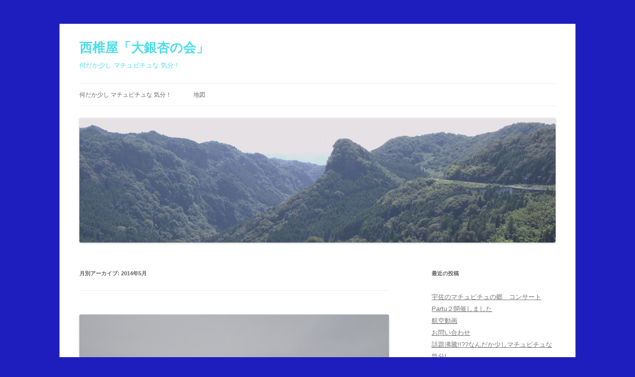

--- FILE ---
content_type: text/html; charset=UTF-8
request_url: https://machupicchu.xn--v6q738frxw.jp/2014/05/
body_size: 8662
content:
<!DOCTYPE html>
<!--[if IE 7]>
<html class="ie ie7" lang="ja">
<![endif]-->
<!--[if IE 8]>
<html class="ie ie8" lang="ja">
<![endif]-->
<!--[if !(IE 7) & !(IE 8)]><!-->
<html lang="ja">
<!--<![endif]-->
<head>
<meta charset="UTF-8" />
<meta name="viewport" content="width=device-width, initial-scale=1.0" />
<title>5月 | 2014 | 西椎屋「大銀杏の会」</title>
<link rel="profile" href="https://gmpg.org/xfn/11" />
<link rel="pingback" href="https://machupicchu.xn--v6q738frxw.jp/xmlrpc.php">
<!--[if lt IE 9]>
<script src="https://machupicchu.xn--v6q738frxw.jp/wp-content/themes/twentytwelve/js/html5.js?ver=3.7.0" type="text/javascript"></script>
<![endif]-->
<meta name='robots' content='max-image-preview:large' />
	<style>img:is([sizes="auto" i], [sizes^="auto," i]) { contain-intrinsic-size: 3000px 1500px }</style>
	<link rel="alternate" type="application/rss+xml" title="西椎屋「大銀杏の会」 &raquo; フィード" href="https://machupicchu.xn--v6q738frxw.jp/feed/" />
<link rel="alternate" type="application/rss+xml" title="西椎屋「大銀杏の会」 &raquo; コメントフィード" href="https://machupicchu.xn--v6q738frxw.jp/comments/feed/" />
<link rel="alternate" type="text/calendar" title="西椎屋「大銀杏の会」 &raquo; iCal フィード" href="https://machupicchu.xn--v6q738frxw.jp/events/?ical=1" />
<script type="text/javascript">
/* <![CDATA[ */
window._wpemojiSettings = {"baseUrl":"https:\/\/s.w.org\/images\/core\/emoji\/16.0.1\/72x72\/","ext":".png","svgUrl":"https:\/\/s.w.org\/images\/core\/emoji\/16.0.1\/svg\/","svgExt":".svg","source":{"concatemoji":"https:\/\/machupicchu.xn--v6q738frxw.jp\/wp-includes\/js\/wp-emoji-release.min.js?ver=6.8.3"}};
/*! This file is auto-generated */
!function(s,n){var o,i,e;function c(e){try{var t={supportTests:e,timestamp:(new Date).valueOf()};sessionStorage.setItem(o,JSON.stringify(t))}catch(e){}}function p(e,t,n){e.clearRect(0,0,e.canvas.width,e.canvas.height),e.fillText(t,0,0);var t=new Uint32Array(e.getImageData(0,0,e.canvas.width,e.canvas.height).data),a=(e.clearRect(0,0,e.canvas.width,e.canvas.height),e.fillText(n,0,0),new Uint32Array(e.getImageData(0,0,e.canvas.width,e.canvas.height).data));return t.every(function(e,t){return e===a[t]})}function u(e,t){e.clearRect(0,0,e.canvas.width,e.canvas.height),e.fillText(t,0,0);for(var n=e.getImageData(16,16,1,1),a=0;a<n.data.length;a++)if(0!==n.data[a])return!1;return!0}function f(e,t,n,a){switch(t){case"flag":return n(e,"\ud83c\udff3\ufe0f\u200d\u26a7\ufe0f","\ud83c\udff3\ufe0f\u200b\u26a7\ufe0f")?!1:!n(e,"\ud83c\udde8\ud83c\uddf6","\ud83c\udde8\u200b\ud83c\uddf6")&&!n(e,"\ud83c\udff4\udb40\udc67\udb40\udc62\udb40\udc65\udb40\udc6e\udb40\udc67\udb40\udc7f","\ud83c\udff4\u200b\udb40\udc67\u200b\udb40\udc62\u200b\udb40\udc65\u200b\udb40\udc6e\u200b\udb40\udc67\u200b\udb40\udc7f");case"emoji":return!a(e,"\ud83e\udedf")}return!1}function g(e,t,n,a){var r="undefined"!=typeof WorkerGlobalScope&&self instanceof WorkerGlobalScope?new OffscreenCanvas(300,150):s.createElement("canvas"),o=r.getContext("2d",{willReadFrequently:!0}),i=(o.textBaseline="top",o.font="600 32px Arial",{});return e.forEach(function(e){i[e]=t(o,e,n,a)}),i}function t(e){var t=s.createElement("script");t.src=e,t.defer=!0,s.head.appendChild(t)}"undefined"!=typeof Promise&&(o="wpEmojiSettingsSupports",i=["flag","emoji"],n.supports={everything:!0,everythingExceptFlag:!0},e=new Promise(function(e){s.addEventListener("DOMContentLoaded",e,{once:!0})}),new Promise(function(t){var n=function(){try{var e=JSON.parse(sessionStorage.getItem(o));if("object"==typeof e&&"number"==typeof e.timestamp&&(new Date).valueOf()<e.timestamp+604800&&"object"==typeof e.supportTests)return e.supportTests}catch(e){}return null}();if(!n){if("undefined"!=typeof Worker&&"undefined"!=typeof OffscreenCanvas&&"undefined"!=typeof URL&&URL.createObjectURL&&"undefined"!=typeof Blob)try{var e="postMessage("+g.toString()+"("+[JSON.stringify(i),f.toString(),p.toString(),u.toString()].join(",")+"));",a=new Blob([e],{type:"text/javascript"}),r=new Worker(URL.createObjectURL(a),{name:"wpTestEmojiSupports"});return void(r.onmessage=function(e){c(n=e.data),r.terminate(),t(n)})}catch(e){}c(n=g(i,f,p,u))}t(n)}).then(function(e){for(var t in e)n.supports[t]=e[t],n.supports.everything=n.supports.everything&&n.supports[t],"flag"!==t&&(n.supports.everythingExceptFlag=n.supports.everythingExceptFlag&&n.supports[t]);n.supports.everythingExceptFlag=n.supports.everythingExceptFlag&&!n.supports.flag,n.DOMReady=!1,n.readyCallback=function(){n.DOMReady=!0}}).then(function(){return e}).then(function(){var e;n.supports.everything||(n.readyCallback(),(e=n.source||{}).concatemoji?t(e.concatemoji):e.wpemoji&&e.twemoji&&(t(e.twemoji),t(e.wpemoji)))}))}((window,document),window._wpemojiSettings);
/* ]]> */
</script>
<link rel='stylesheet' id='cp_frontend_css-css' href='https://machupicchu.xn--v6q738frxw.jp/wp-content/plugins/collabpress/includes/css/front.css?ver=6.8.3' type='text/css' media='all' />
<style id='wp-emoji-styles-inline-css' type='text/css'>

	img.wp-smiley, img.emoji {
		display: inline !important;
		border: none !important;
		box-shadow: none !important;
		height: 1em !important;
		width: 1em !important;
		margin: 0 0.07em !important;
		vertical-align: -0.1em !important;
		background: none !important;
		padding: 0 !important;
	}
</style>
<link rel='stylesheet' id='wp-block-library-css' href='https://machupicchu.xn--v6q738frxw.jp/wp-includes/css/dist/block-library/style.min.css?ver=6.8.3' type='text/css' media='all' />
<style id='wp-block-library-theme-inline-css' type='text/css'>
.wp-block-audio :where(figcaption){color:#555;font-size:13px;text-align:center}.is-dark-theme .wp-block-audio :where(figcaption){color:#ffffffa6}.wp-block-audio{margin:0 0 1em}.wp-block-code{border:1px solid #ccc;border-radius:4px;font-family:Menlo,Consolas,monaco,monospace;padding:.8em 1em}.wp-block-embed :where(figcaption){color:#555;font-size:13px;text-align:center}.is-dark-theme .wp-block-embed :where(figcaption){color:#ffffffa6}.wp-block-embed{margin:0 0 1em}.blocks-gallery-caption{color:#555;font-size:13px;text-align:center}.is-dark-theme .blocks-gallery-caption{color:#ffffffa6}:root :where(.wp-block-image figcaption){color:#555;font-size:13px;text-align:center}.is-dark-theme :root :where(.wp-block-image figcaption){color:#ffffffa6}.wp-block-image{margin:0 0 1em}.wp-block-pullquote{border-bottom:4px solid;border-top:4px solid;color:currentColor;margin-bottom:1.75em}.wp-block-pullquote cite,.wp-block-pullquote footer,.wp-block-pullquote__citation{color:currentColor;font-size:.8125em;font-style:normal;text-transform:uppercase}.wp-block-quote{border-left:.25em solid;margin:0 0 1.75em;padding-left:1em}.wp-block-quote cite,.wp-block-quote footer{color:currentColor;font-size:.8125em;font-style:normal;position:relative}.wp-block-quote:where(.has-text-align-right){border-left:none;border-right:.25em solid;padding-left:0;padding-right:1em}.wp-block-quote:where(.has-text-align-center){border:none;padding-left:0}.wp-block-quote.is-large,.wp-block-quote.is-style-large,.wp-block-quote:where(.is-style-plain){border:none}.wp-block-search .wp-block-search__label{font-weight:700}.wp-block-search__button{border:1px solid #ccc;padding:.375em .625em}:where(.wp-block-group.has-background){padding:1.25em 2.375em}.wp-block-separator.has-css-opacity{opacity:.4}.wp-block-separator{border:none;border-bottom:2px solid;margin-left:auto;margin-right:auto}.wp-block-separator.has-alpha-channel-opacity{opacity:1}.wp-block-separator:not(.is-style-wide):not(.is-style-dots){width:100px}.wp-block-separator.has-background:not(.is-style-dots){border-bottom:none;height:1px}.wp-block-separator.has-background:not(.is-style-wide):not(.is-style-dots){height:2px}.wp-block-table{margin:0 0 1em}.wp-block-table td,.wp-block-table th{word-break:normal}.wp-block-table :where(figcaption){color:#555;font-size:13px;text-align:center}.is-dark-theme .wp-block-table :where(figcaption){color:#ffffffa6}.wp-block-video :where(figcaption){color:#555;font-size:13px;text-align:center}.is-dark-theme .wp-block-video :where(figcaption){color:#ffffffa6}.wp-block-video{margin:0 0 1em}:root :where(.wp-block-template-part.has-background){margin-bottom:0;margin-top:0;padding:1.25em 2.375em}
</style>
<style id='classic-theme-styles-inline-css' type='text/css'>
/*! This file is auto-generated */
.wp-block-button__link{color:#fff;background-color:#32373c;border-radius:9999px;box-shadow:none;text-decoration:none;padding:calc(.667em + 2px) calc(1.333em + 2px);font-size:1.125em}.wp-block-file__button{background:#32373c;color:#fff;text-decoration:none}
</style>
<style id='pdfemb-pdf-embedder-viewer-style-inline-css' type='text/css'>
.wp-block-pdfemb-pdf-embedder-viewer{max-width:none}

</style>
<style id='global-styles-inline-css' type='text/css'>
:root{--wp--preset--aspect-ratio--square: 1;--wp--preset--aspect-ratio--4-3: 4/3;--wp--preset--aspect-ratio--3-4: 3/4;--wp--preset--aspect-ratio--3-2: 3/2;--wp--preset--aspect-ratio--2-3: 2/3;--wp--preset--aspect-ratio--16-9: 16/9;--wp--preset--aspect-ratio--9-16: 9/16;--wp--preset--color--black: #000000;--wp--preset--color--cyan-bluish-gray: #abb8c3;--wp--preset--color--white: #fff;--wp--preset--color--pale-pink: #f78da7;--wp--preset--color--vivid-red: #cf2e2e;--wp--preset--color--luminous-vivid-orange: #ff6900;--wp--preset--color--luminous-vivid-amber: #fcb900;--wp--preset--color--light-green-cyan: #7bdcb5;--wp--preset--color--vivid-green-cyan: #00d084;--wp--preset--color--pale-cyan-blue: #8ed1fc;--wp--preset--color--vivid-cyan-blue: #0693e3;--wp--preset--color--vivid-purple: #9b51e0;--wp--preset--color--blue: #21759b;--wp--preset--color--dark-gray: #444;--wp--preset--color--medium-gray: #9f9f9f;--wp--preset--color--light-gray: #e6e6e6;--wp--preset--gradient--vivid-cyan-blue-to-vivid-purple: linear-gradient(135deg,rgba(6,147,227,1) 0%,rgb(155,81,224) 100%);--wp--preset--gradient--light-green-cyan-to-vivid-green-cyan: linear-gradient(135deg,rgb(122,220,180) 0%,rgb(0,208,130) 100%);--wp--preset--gradient--luminous-vivid-amber-to-luminous-vivid-orange: linear-gradient(135deg,rgba(252,185,0,1) 0%,rgba(255,105,0,1) 100%);--wp--preset--gradient--luminous-vivid-orange-to-vivid-red: linear-gradient(135deg,rgba(255,105,0,1) 0%,rgb(207,46,46) 100%);--wp--preset--gradient--very-light-gray-to-cyan-bluish-gray: linear-gradient(135deg,rgb(238,238,238) 0%,rgb(169,184,195) 100%);--wp--preset--gradient--cool-to-warm-spectrum: linear-gradient(135deg,rgb(74,234,220) 0%,rgb(151,120,209) 20%,rgb(207,42,186) 40%,rgb(238,44,130) 60%,rgb(251,105,98) 80%,rgb(254,248,76) 100%);--wp--preset--gradient--blush-light-purple: linear-gradient(135deg,rgb(255,206,236) 0%,rgb(152,150,240) 100%);--wp--preset--gradient--blush-bordeaux: linear-gradient(135deg,rgb(254,205,165) 0%,rgb(254,45,45) 50%,rgb(107,0,62) 100%);--wp--preset--gradient--luminous-dusk: linear-gradient(135deg,rgb(255,203,112) 0%,rgb(199,81,192) 50%,rgb(65,88,208) 100%);--wp--preset--gradient--pale-ocean: linear-gradient(135deg,rgb(255,245,203) 0%,rgb(182,227,212) 50%,rgb(51,167,181) 100%);--wp--preset--gradient--electric-grass: linear-gradient(135deg,rgb(202,248,128) 0%,rgb(113,206,126) 100%);--wp--preset--gradient--midnight: linear-gradient(135deg,rgb(2,3,129) 0%,rgb(40,116,252) 100%);--wp--preset--font-size--small: 13px;--wp--preset--font-size--medium: 20px;--wp--preset--font-size--large: 36px;--wp--preset--font-size--x-large: 42px;--wp--preset--spacing--20: 0.44rem;--wp--preset--spacing--30: 0.67rem;--wp--preset--spacing--40: 1rem;--wp--preset--spacing--50: 1.5rem;--wp--preset--spacing--60: 2.25rem;--wp--preset--spacing--70: 3.38rem;--wp--preset--spacing--80: 5.06rem;--wp--preset--shadow--natural: 6px 6px 9px rgba(0, 0, 0, 0.2);--wp--preset--shadow--deep: 12px 12px 50px rgba(0, 0, 0, 0.4);--wp--preset--shadow--sharp: 6px 6px 0px rgba(0, 0, 0, 0.2);--wp--preset--shadow--outlined: 6px 6px 0px -3px rgba(255, 255, 255, 1), 6px 6px rgba(0, 0, 0, 1);--wp--preset--shadow--crisp: 6px 6px 0px rgba(0, 0, 0, 1);}:where(.is-layout-flex){gap: 0.5em;}:where(.is-layout-grid){gap: 0.5em;}body .is-layout-flex{display: flex;}.is-layout-flex{flex-wrap: wrap;align-items: center;}.is-layout-flex > :is(*, div){margin: 0;}body .is-layout-grid{display: grid;}.is-layout-grid > :is(*, div){margin: 0;}:where(.wp-block-columns.is-layout-flex){gap: 2em;}:where(.wp-block-columns.is-layout-grid){gap: 2em;}:where(.wp-block-post-template.is-layout-flex){gap: 1.25em;}:where(.wp-block-post-template.is-layout-grid){gap: 1.25em;}.has-black-color{color: var(--wp--preset--color--black) !important;}.has-cyan-bluish-gray-color{color: var(--wp--preset--color--cyan-bluish-gray) !important;}.has-white-color{color: var(--wp--preset--color--white) !important;}.has-pale-pink-color{color: var(--wp--preset--color--pale-pink) !important;}.has-vivid-red-color{color: var(--wp--preset--color--vivid-red) !important;}.has-luminous-vivid-orange-color{color: var(--wp--preset--color--luminous-vivid-orange) !important;}.has-luminous-vivid-amber-color{color: var(--wp--preset--color--luminous-vivid-amber) !important;}.has-light-green-cyan-color{color: var(--wp--preset--color--light-green-cyan) !important;}.has-vivid-green-cyan-color{color: var(--wp--preset--color--vivid-green-cyan) !important;}.has-pale-cyan-blue-color{color: var(--wp--preset--color--pale-cyan-blue) !important;}.has-vivid-cyan-blue-color{color: var(--wp--preset--color--vivid-cyan-blue) !important;}.has-vivid-purple-color{color: var(--wp--preset--color--vivid-purple) !important;}.has-black-background-color{background-color: var(--wp--preset--color--black) !important;}.has-cyan-bluish-gray-background-color{background-color: var(--wp--preset--color--cyan-bluish-gray) !important;}.has-white-background-color{background-color: var(--wp--preset--color--white) !important;}.has-pale-pink-background-color{background-color: var(--wp--preset--color--pale-pink) !important;}.has-vivid-red-background-color{background-color: var(--wp--preset--color--vivid-red) !important;}.has-luminous-vivid-orange-background-color{background-color: var(--wp--preset--color--luminous-vivid-orange) !important;}.has-luminous-vivid-amber-background-color{background-color: var(--wp--preset--color--luminous-vivid-amber) !important;}.has-light-green-cyan-background-color{background-color: var(--wp--preset--color--light-green-cyan) !important;}.has-vivid-green-cyan-background-color{background-color: var(--wp--preset--color--vivid-green-cyan) !important;}.has-pale-cyan-blue-background-color{background-color: var(--wp--preset--color--pale-cyan-blue) !important;}.has-vivid-cyan-blue-background-color{background-color: var(--wp--preset--color--vivid-cyan-blue) !important;}.has-vivid-purple-background-color{background-color: var(--wp--preset--color--vivid-purple) !important;}.has-black-border-color{border-color: var(--wp--preset--color--black) !important;}.has-cyan-bluish-gray-border-color{border-color: var(--wp--preset--color--cyan-bluish-gray) !important;}.has-white-border-color{border-color: var(--wp--preset--color--white) !important;}.has-pale-pink-border-color{border-color: var(--wp--preset--color--pale-pink) !important;}.has-vivid-red-border-color{border-color: var(--wp--preset--color--vivid-red) !important;}.has-luminous-vivid-orange-border-color{border-color: var(--wp--preset--color--luminous-vivid-orange) !important;}.has-luminous-vivid-amber-border-color{border-color: var(--wp--preset--color--luminous-vivid-amber) !important;}.has-light-green-cyan-border-color{border-color: var(--wp--preset--color--light-green-cyan) !important;}.has-vivid-green-cyan-border-color{border-color: var(--wp--preset--color--vivid-green-cyan) !important;}.has-pale-cyan-blue-border-color{border-color: var(--wp--preset--color--pale-cyan-blue) !important;}.has-vivid-cyan-blue-border-color{border-color: var(--wp--preset--color--vivid-cyan-blue) !important;}.has-vivid-purple-border-color{border-color: var(--wp--preset--color--vivid-purple) !important;}.has-vivid-cyan-blue-to-vivid-purple-gradient-background{background: var(--wp--preset--gradient--vivid-cyan-blue-to-vivid-purple) !important;}.has-light-green-cyan-to-vivid-green-cyan-gradient-background{background: var(--wp--preset--gradient--light-green-cyan-to-vivid-green-cyan) !important;}.has-luminous-vivid-amber-to-luminous-vivid-orange-gradient-background{background: var(--wp--preset--gradient--luminous-vivid-amber-to-luminous-vivid-orange) !important;}.has-luminous-vivid-orange-to-vivid-red-gradient-background{background: var(--wp--preset--gradient--luminous-vivid-orange-to-vivid-red) !important;}.has-very-light-gray-to-cyan-bluish-gray-gradient-background{background: var(--wp--preset--gradient--very-light-gray-to-cyan-bluish-gray) !important;}.has-cool-to-warm-spectrum-gradient-background{background: var(--wp--preset--gradient--cool-to-warm-spectrum) !important;}.has-blush-light-purple-gradient-background{background: var(--wp--preset--gradient--blush-light-purple) !important;}.has-blush-bordeaux-gradient-background{background: var(--wp--preset--gradient--blush-bordeaux) !important;}.has-luminous-dusk-gradient-background{background: var(--wp--preset--gradient--luminous-dusk) !important;}.has-pale-ocean-gradient-background{background: var(--wp--preset--gradient--pale-ocean) !important;}.has-electric-grass-gradient-background{background: var(--wp--preset--gradient--electric-grass) !important;}.has-midnight-gradient-background{background: var(--wp--preset--gradient--midnight) !important;}.has-small-font-size{font-size: var(--wp--preset--font-size--small) !important;}.has-medium-font-size{font-size: var(--wp--preset--font-size--medium) !important;}.has-large-font-size{font-size: var(--wp--preset--font-size--large) !important;}.has-x-large-font-size{font-size: var(--wp--preset--font-size--x-large) !important;}
:where(.wp-block-post-template.is-layout-flex){gap: 1.25em;}:where(.wp-block-post-template.is-layout-grid){gap: 1.25em;}
:where(.wp-block-columns.is-layout-flex){gap: 2em;}:where(.wp-block-columns.is-layout-grid){gap: 2em;}
:root :where(.wp-block-pullquote){font-size: 1.5em;line-height: 1.6;}
</style>
<link rel='stylesheet' id='twentytwelve-style-css' href='https://machupicchu.xn--v6q738frxw.jp/wp-content/themes/twentytwelve/style.css?ver=20250715' type='text/css' media='all' />
<link rel='stylesheet' id='twentytwelve-block-style-css' href='https://machupicchu.xn--v6q738frxw.jp/wp-content/themes/twentytwelve/css/blocks.css?ver=20240812' type='text/css' media='all' />
<!--[if lt IE 9]>
<link rel='stylesheet' id='twentytwelve-ie-css' href='https://machupicchu.xn--v6q738frxw.jp/wp-content/themes/twentytwelve/css/ie.css?ver=20240722' type='text/css' media='all' />
<![endif]-->
<link rel='stylesheet' id='wp-members-css' href='https://machupicchu.xn--v6q738frxw.jp/wp-content/plugins/wp-members/assets/css/forms/generic-no-float.min.css?ver=3.5.4.3' type='text/css' media='all' />
<link rel='stylesheet' id='cp_jquery-ui-css' href='https://machupicchu.xn--v6q738frxw.jp/wp-content/plugins/collabpress/includes/css/jquery-ui/jquery-ui-1.8.16.custom.css?ver=6.8.3' type='text/css' media='all' />
	<script language="JavaScript">

	function checkAll(field)
	{
	for (i = 0; i < field.length; i++)
		field[i].checked = true ;
	}

	function uncheckAll(field)
	{
	for (i = 0; i < field.length; i++)
		field[i].checked = false ;
	}
	</script>
<script type="text/javascript" src="https://machupicchu.xn--v6q738frxw.jp/wp-includes/js/jquery/jquery.min.js?ver=3.7.1" id="jquery-core-js"></script>
<script type="text/javascript" src="https://machupicchu.xn--v6q738frxw.jp/wp-includes/js/jquery/jquery-migrate.min.js?ver=3.4.1" id="jquery-migrate-js"></script>
<script type="text/javascript" src="https://machupicchu.xn--v6q738frxw.jp/wp-content/plugins/collabpress/includes/js/frontend.js?ver=6.8.3" id="cp_frontend_js-js"></script>
<script type="text/javascript" src="https://machupicchu.xn--v6q738frxw.jp/wp-content/themes/twentytwelve/js/navigation.js?ver=20250303" id="twentytwelve-navigation-js" defer="defer" data-wp-strategy="defer"></script>
<script type="text/javascript" src="https://machupicchu.xn--v6q738frxw.jp/wp-content/plugins/collabpress/includes/js/frontend.js?ver=6.8.3" id="cp_frontend-js"></script>
<link rel="https://api.w.org/" href="https://machupicchu.xn--v6q738frxw.jp/wp-json/" /><link rel="EditURI" type="application/rsd+xml" title="RSD" href="https://machupicchu.xn--v6q738frxw.jp/xmlrpc.php?rsd" />
<meta name="generator" content="WordPress 6.8.3" />

<!-- WP-SWFObject 2.4 by unijimpe -->
<script src="https://machupicchu.xn--v6q738frxw.jp/wp-content/plugins/wp-swfobject/2.0/swfobject.js" type="text/javascript"></script>
<meta name="tec-api-version" content="v1"><meta name="tec-api-origin" content="https://machupicchu.xn--v6q738frxw.jp"><link rel="alternate" href="https://machupicchu.xn--v6q738frxw.jp/wp-json/tribe/events/v1/" />	<style type="text/css" id="twentytwelve-header-css">
			.site-header h1 a,
		.site-header h2 {
			color: #4dddea;
		}
		</style>
	<style type="text/css" id="custom-background-css">
body.custom-background { background-color: #1e1ebf; }
</style>
	</head>

<body data-rsssl=1 class="archive date custom-background wp-embed-responsive wp-theme-twentytwelve tribe-no-js">
<div id="page" class="hfeed site">
	<a class="screen-reader-text skip-link" href="#content">コンテンツへスキップ</a>
	<header id="masthead" class="site-header">
		<hgroup>
					<h1 class="site-title"><a href="https://machupicchu.xn--v6q738frxw.jp/" rel="home" >西椎屋「大銀杏の会」</a></h1>
			<h2 class="site-description">何だか少し マチュピチュな 気分！</h2>
		</hgroup>

		<nav id="site-navigation" class="main-navigation">
			<button class="menu-toggle">メニュー</button>
			<div class="menu-%e3%83%a1%e3%83%8b%e3%83%a5%e3%83%bc-1-container"><ul id="menu-%e3%83%a1%e3%83%8b%e3%83%a5%e3%83%bc-1" class="nav-menu"><li id="menu-item-73" class="menu-item menu-item-type-post_type menu-item-object-page current_page_parent menu-item-73"><a href="https://machupicchu.xn--v6q738frxw.jp/%e4%bd%95%e3%81%a0%e3%81%8b%e5%b0%91%e3%81%97-%e3%83%9e%e3%83%81%e3%83%a5%e3%83%94%e3%83%81%e3%83%a5%e3%81%aa-%e6%b0%97%e5%88%86%ef%bc%81/">何だか少し マチュピチュな 気分！</a></li>
<li id="menu-item-76" class="menu-item menu-item-type-custom menu-item-object-custom menu-item-76"><a href="https://machupicchu.xn--v6q738frxw.jp/2014/04/20/%E5%A4%A7%E5%88%86%E7%9C%8C%E5%AE%87%E4%BD%90%E3%83%9E%E3%83%81%E3%83%A5%E3%83%94%E3%83%81%E3%83%A5%E3%81%AE%E9%83%B7%E5%9C%B0%E5%9B%B3/">地図</a></li>
</ul></div>		</nav><!-- #site-navigation -->

				<a href="https://machupicchu.xn--v6q738frxw.jp/"  rel="home"><img src="https://machupicchu.xn--v6q738frxw.jp/wp-content/uploads/sites/4/2014/06/MachuPikchu.jpg" width="960" height="251" alt="西椎屋「大銀杏の会」" class="header-image" srcset="https://machupicchu.xn--v6q738frxw.jp/wp-content/uploads/sites/4/2014/06/MachuPikchu.jpg 960w, https://machupicchu.xn--v6q738frxw.jp/wp-content/uploads/sites/4/2014/06/MachuPikchu-300x78.jpg 300w, https://machupicchu.xn--v6q738frxw.jp/wp-content/uploads/sites/4/2014/06/MachuPikchu-624x163.jpg 624w" sizes="(max-width: 960px) 100vw, 960px" decoding="async" fetchpriority="high" /></a>
			</header><!-- #masthead -->

	<div id="main" class="wrapper">

	<section id="primary" class="site-content">
		<div id="content" role="main">

					<header class="archive-header">
				<h1 class="archive-title">
				月別アーカイブ: <span>2014年5月</span>				</h1>
			</header><!-- .archive-header -->

			
	<article id="post-84" class="post-84 post type-post status-publish format-standard has-post-thumbnail hentry category-17 category-3 category-4 category-16 tag-18 tag-11 tag-13 tag-12 tag-19">
				<header class="entry-header">
			<img width="624" height="468" src="https://machupicchu.xn--v6q738frxw.jp/wp-content/uploads/sites/4/2014/05/DSC00782a-624x468.jpg" class="attachment-post-thumbnail size-post-thumbnail wp-post-image" alt="" decoding="async" srcset="https://machupicchu.xn--v6q738frxw.jp/wp-content/uploads/sites/4/2014/05/DSC00782a-624x468.jpg 624w, https://machupicchu.xn--v6q738frxw.jp/wp-content/uploads/sites/4/2014/05/DSC00782a-300x225.jpg 300w, https://machupicchu.xn--v6q738frxw.jp/wp-content/uploads/sites/4/2014/05/DSC00782a-1024x768.jpg 1024w, https://machupicchu.xn--v6q738frxw.jp/wp-content/uploads/sites/4/2014/05/DSC00782a.jpg 1037w" sizes="(max-width: 624px) 100vw, 624px" />
						<h1 class="entry-title">
				<a href="https://machupicchu.xn--v6q738frxw.jp/2014/05/15/%e8%a9%b1%e9%a1%8c%e6%b2%b8%e9%a8%b0%e3%81%aa%e3%82%93%e3%81%a0%e3%81%8b%e5%b0%91%e3%81%97%e3%83%9e%e3%83%81%e3%83%a5%e3%83%94%e3%83%81%e3%83%a5%e3%81%aa%e6%b0%97%e5%88%86/" rel="bookmark">話題沸騰!!??なんだか少しマチュピチュな気分!</a>
			</h1>
								</header><!-- .entry-header -->

				<div class="entry-content">
			 <a href="https://machupicchu.xn--v6q738frxw.jp/2014/05/15/%e8%a9%b1%e9%a1%8c%e6%b2%b8%e9%a8%b0%e3%81%aa%e3%82%93%e3%81%a0%e3%81%8b%e5%b0%91%e3%81%97%e3%83%9e%e3%83%81%e3%83%a5%e3%83%94%e3%83%81%e3%83%a5%e3%81%aa%e6%b0%97%e5%88%86/" class="more-link">(さらに&hellip;)</a>					</div><!-- .entry-content -->
		
		<footer class="entry-meta">
			カテゴリー: <a href="https://machupicchu.xn--v6q738frxw.jp/category/%e3%81%aa%e3%82%93%e3%81%a0%e3%81%8b%e5%b0%91%e3%81%97%e3%83%9e%e3%83%81%e3%83%a5%e3%83%94%e3%83%81%e3%83%a5%e3%81%aa%e6%b0%97%e5%88%86/" rel="category tag">なんだか少しマチュピチュな気分</a>、<a href="https://machupicchu.xn--v6q738frxw.jp/category/%e3%82%b0%e3%83%83%e3%82%ba/" rel="category tag">グッズ</a>、<a href="https://machupicchu.xn--v6q738frxw.jp/category/%e3%83%9e%e3%83%81%e3%83%a5%e3%83%94%e3%83%81%e3%83%a5/" rel="category tag">マチュピチュ</a>、<a href="https://machupicchu.xn--v6q738frxw.jp/category/%e5%ae%87%e4%bd%90%e3%81%ae%e3%83%9e%e3%83%81%e3%83%a5%e3%83%94%e3%83%81%e3%83%a5/" rel="category tag">宇佐のマチュピチュ</a> | タグ: <a href="https://machupicchu.xn--v6q738frxw.jp/tag/%e3%83%9e%e3%83%81%e3%83%a5%e3%83%94%e3%83%81%e3%83%a5/" rel="tag">マチュピチュ</a>、<a href="https://machupicchu.xn--v6q738frxw.jp/tag/%e5%a4%a7%e5%88%86/" rel="tag">大分</a>、<a href="https://machupicchu.xn--v6q738frxw.jp/tag/%e5%a4%a7%e9%8a%80%e6%9d%8f/" rel="tag">大銀杏</a>、<a href="https://machupicchu.xn--v6q738frxw.jp/tag/%e5%ae%87%e4%bd%90/" rel="tag">宇佐</a>、<a href="https://machupicchu.xn--v6q738frxw.jp/tag/%e8%a5%bf%e6%a4%8e%e5%b1%8b/" rel="tag">西椎屋</a> | 投稿日: <a href="https://machupicchu.xn--v6q738frxw.jp/2014/05/15/%e8%a9%b1%e9%a1%8c%e6%b2%b8%e9%a8%b0%e3%81%aa%e3%82%93%e3%81%a0%e3%81%8b%e5%b0%91%e3%81%97%e3%83%9e%e3%83%81%e3%83%a5%e3%83%94%e3%83%81%e3%83%a5%e3%81%aa%e6%b0%97%e5%88%86/" title="12:11 PM" rel="bookmark"><time class="entry-date" datetime="2014-05-15T12:11:04+09:00">2014年5月15日</time></a> | <span class="by-author">投稿者: <span class="author vcard"><a class="url fn n" href="https://machupicchu.xn--v6q738frxw.jp/author/gsinnai/" title="gsinnai の投稿をすべて表示" rel="author">gsinnai</a></span></span>								</footer><!-- .entry-meta -->
	</article><!-- #post -->

		
		</div><!-- #content -->
	</section><!-- #primary -->


			<div id="secondary" class="widget-area" role="complementary">
			
		<aside id="recent-posts-2" class="widget widget_recent_entries">
		<h3 class="widget-title">最近の投稿</h3>
		<ul>
											<li>
					<a href="https://machupicchu.xn--v6q738frxw.jp/2016/03/27/%e5%ae%87%e4%bd%90%e3%81%ae%e3%83%9e%e3%83%81%e3%83%a5%e3%83%94%e3%83%81%e3%83%a5%e3%81%ae%e9%83%b7%e3%80%80%e3%82%b3%e3%83%b3%e3%82%b5%e3%83%bc%e3%83%88partu%ef%bc%92%e9%96%8b%e5%82%ac%ef%bc%81/">宇佐のマチュピチュの郷　コンサートPartu２開催しました</a>
									</li>
											<li>
					<a href="https://machupicchu.xn--v6q738frxw.jp/2014/09/19/%e8%88%aa%e7%a9%ba%e5%8b%95%e7%94%bb/">航空動画</a>
									</li>
											<li>
					<a href="https://machupicchu.xn--v6q738frxw.jp/2014/09/19/%e3%81%8a%e5%95%8f%e3%81%84%e5%90%88%e3%82%8f%e3%81%9b/">お問い合わせ</a>
									</li>
											<li>
					<a href="https://machupicchu.xn--v6q738frxw.jp/2014/05/15/%e8%a9%b1%e9%a1%8c%e6%b2%b8%e9%a8%b0%e3%81%aa%e3%82%93%e3%81%a0%e3%81%8b%e5%b0%91%e3%81%97%e3%83%9e%e3%83%81%e3%83%a5%e3%83%94%e3%83%81%e3%83%a5%e3%81%aa%e6%b0%97%e5%88%86/">話題沸騰!!??なんだか少しマチュピチュな気分!</a>
									</li>
											<li>
					<a href="https://machupicchu.xn--v6q738frxw.jp/2014/04/20/%e5%a4%a7%e5%88%86%e7%9c%8c%e5%ae%87%e4%bd%90%e3%83%9e%e3%83%81%e3%83%a5%e3%83%94%e3%83%81%e3%83%a5%e3%81%ae%e9%83%b7%e5%9c%b0%e5%9b%b3/">大分県宇佐マチュピチュの郷地図</a>
									</li>
											<li>
					<a href="https://machupicchu.xn--v6q738frxw.jp/2014/04/20/%e3%83%9e%e3%83%81%e3%83%a5%e3%83%94%e3%83%81%e3%83%a5%e3%81%ae%e9%83%b7%e3%82%b3%e3%83%b3%e3%82%b5%e3%83%bc%e3%83%88/">マチュピチュの郷コンサート</a>
									</li>
											<li>
					<a href="https://machupicchu.xn--v6q738frxw.jp/2014/04/20/%e3%83%9e%e3%83%81%e3%83%a5%e3%83%94%e3%83%81%e3%83%a5%e3%82%b0%e3%83%83%e3%82%ba%e3%82%92%e8%b2%a9%e5%a3%b2%e3%81%97%e3%81%a6%e3%81%be%e3%81%99%e3%80%82/">マチュピチュグッズを販売してます。</a>
									</li>
					</ul>

		</aside><aside id="archives-2" class="widget widget_archive"><h3 class="widget-title">アーカイブ</h3>
			<ul>
					<li><a href='https://machupicchu.xn--v6q738frxw.jp/2016/03/'>2016年3月</a></li>
	<li><a href='https://machupicchu.xn--v6q738frxw.jp/2014/09/'>2014年9月</a></li>
	<li><a href='https://machupicchu.xn--v6q738frxw.jp/2014/05/' aria-current="page">2014年5月</a></li>
	<li><a href='https://machupicchu.xn--v6q738frxw.jp/2014/04/'>2014年4月</a></li>
			</ul>

			</aside><aside id="categories-2" class="widget widget_categories"><h3 class="widget-title">カテゴリー</h3>
			<ul>
					<li class="cat-item cat-item-17"><a href="https://machupicchu.xn--v6q738frxw.jp/category/%e3%81%aa%e3%82%93%e3%81%a0%e3%81%8b%e5%b0%91%e3%81%97%e3%83%9e%e3%83%81%e3%83%a5%e3%83%94%e3%83%81%e3%83%a5%e3%81%aa%e6%b0%97%e5%88%86/">なんだか少しマチュピチュな気分</a>
</li>
	<li class="cat-item cat-item-3"><a href="https://machupicchu.xn--v6q738frxw.jp/category/%e3%82%b0%e3%83%83%e3%82%ba/">グッズ</a>
</li>
	<li class="cat-item cat-item-7"><a href="https://machupicchu.xn--v6q738frxw.jp/category/%e3%82%b3%e3%83%b3%e3%82%b5%e3%83%bc%e3%83%88/">コンサート</a>
</li>
	<li class="cat-item cat-item-4"><a href="https://machupicchu.xn--v6q738frxw.jp/category/%e3%83%9e%e3%83%81%e3%83%a5%e3%83%94%e3%83%81%e3%83%a5/">マチュピチュ</a>
</li>
	<li class="cat-item cat-item-6"><a href="https://machupicchu.xn--v6q738frxw.jp/category/%e5%82%ac%e3%81%97%e7%89%a9/">催し物</a>
</li>
	<li class="cat-item cat-item-9"><a href="https://machupicchu.xn--v6q738frxw.jp/category/%e5%9c%b0%e5%9b%b3/">地図</a>
</li>
	<li class="cat-item cat-item-16"><a href="https://machupicchu.xn--v6q738frxw.jp/category/%e5%ae%87%e4%bd%90%e3%81%ae%e3%83%9e%e3%83%81%e3%83%a5%e3%83%94%e3%83%81%e3%83%a5/">宇佐のマチュピチュ</a>
</li>
	<li class="cat-item cat-item-1"><a href="https://machupicchu.xn--v6q738frxw.jp/category/%e6%9c%aa%e5%88%86%e9%a1%9e/">未分類</a>
</li>
	<li class="cat-item cat-item-14"><a href="https://machupicchu.xn--v6q738frxw.jp/category/%e8%a5%bf%e6%a4%8e%e5%b1%8b/">西椎屋</a>
</li>
			</ul>

			</aside><aside id="meta-2" class="widget widget_meta"><h3 class="widget-title">メタ情報</h3>
		<ul>
						<li><a href="https://machupicchu.xn--v6q738frxw.jp/wp-login.php">ログイン</a></li>
			<li><a href="https://machupicchu.xn--v6q738frxw.jp/feed/">投稿フィード</a></li>
			<li><a href="https://machupicchu.xn--v6q738frxw.jp/comments/feed/">コメントフィード</a></li>

			<li><a href="https://ja.wordpress.org/">WordPress.org</a></li>
		</ul>

		</aside>		</div><!-- #secondary -->
		</div><!-- #main .wrapper -->
	<footer id="colophon" role="contentinfo">
		<div class="site-info">
									<a href="https://ja.wordpress.org/" class="imprint" title="セマンティックなパブリッシングツール">
				Proudly powered by WordPress			</a>
		</div><!-- .site-info -->
	</footer><!-- #colophon -->
</div><!-- #page -->

<script type="speculationrules">
{"prefetch":[{"source":"document","where":{"and":[{"href_matches":"\/*"},{"not":{"href_matches":["\/wp-*.php","\/wp-admin\/*","\/wp-content\/uploads\/sites\/4\/*","\/wp-content\/*","\/wp-content\/plugins\/*","\/wp-content\/themes\/twentytwelve\/*","\/*\\?(.+)"]}},{"not":{"selector_matches":"a[rel~=\"nofollow\"]"}},{"not":{"selector_matches":".no-prefetch, .no-prefetch a"}}]},"eagerness":"conservative"}]}
</script>
		<script>
		( function ( body ) {
			'use strict';
			body.className = body.className.replace( /\btribe-no-js\b/, 'tribe-js' );
		} )( document.body );
		</script>
		<script> /* <![CDATA[ */var tribe_l10n_datatables = {"aria":{"sort_ascending":": activate to sort column ascending","sort_descending":": activate to sort column descending"},"length_menu":"Show _MENU_ entries","empty_table":"No data available in table","info":"Showing _START_ to _END_ of _TOTAL_ entries","info_empty":"Showing 0 to 0 of 0 entries","info_filtered":"(filtered from _MAX_ total entries)","zero_records":"No matching records found","search":"Search:","all_selected_text":"All items on this page were selected. ","select_all_link":"Select all pages","clear_selection":"Clear Selection.","pagination":{"all":"All","next":"Next","previous":"Previous"},"select":{"rows":{"0":"","_":": Selected %d rows","1":": Selected 1 row"}},"datepicker":{"dayNames":["\u65e5\u66dc\u65e5","\u6708\u66dc\u65e5","\u706b\u66dc\u65e5","\u6c34\u66dc\u65e5","\u6728\u66dc\u65e5","\u91d1\u66dc\u65e5","\u571f\u66dc\u65e5"],"dayNamesShort":["\u65e5","\u6708","\u706b","\u6c34","\u6728","\u91d1","\u571f"],"dayNamesMin":["\u65e5","\u6708","\u706b","\u6c34","\u6728","\u91d1","\u571f"],"monthNames":["1\u6708","2\u6708","3\u6708","4\u6708","5\u6708","6\u6708","7\u6708","8\u6708","9\u6708","10\u6708","11\u6708","12\u6708"],"monthNamesShort":["1\u6708","2\u6708","3\u6708","4\u6708","5\u6708","6\u6708","7\u6708","8\u6708","9\u6708","10\u6708","11\u6708","12\u6708"],"monthNamesMin":["1\u6708","2\u6708","3\u6708","4\u6708","5\u6708","6\u6708","7\u6708","8\u6708","9\u6708","10\u6708","11\u6708","12\u6708"],"nextText":"Next","prevText":"Prev","currentText":"Today","closeText":"Done","today":"Today","clear":"Clear"}};/* ]]> */ </script><script type="text/javascript" src="https://machupicchu.xn--v6q738frxw.jp/wp-content/plugins/the-events-calendar/common/build/js/user-agent.js?ver=da75d0bdea6dde3898df" id="tec-user-agent-js"></script>
<script type="text/javascript" src="https://machupicchu.xn--v6q738frxw.jp/wp-includes/js/jquery/ui/core.min.js?ver=1.13.3" id="jquery-ui-core-js"></script>
<script type="text/javascript" src="https://machupicchu.xn--v6q738frxw.jp/wp-includes/js/jquery/ui/datepicker.min.js?ver=1.13.3" id="jquery-ui-datepicker-js"></script>
</body>
</html>
